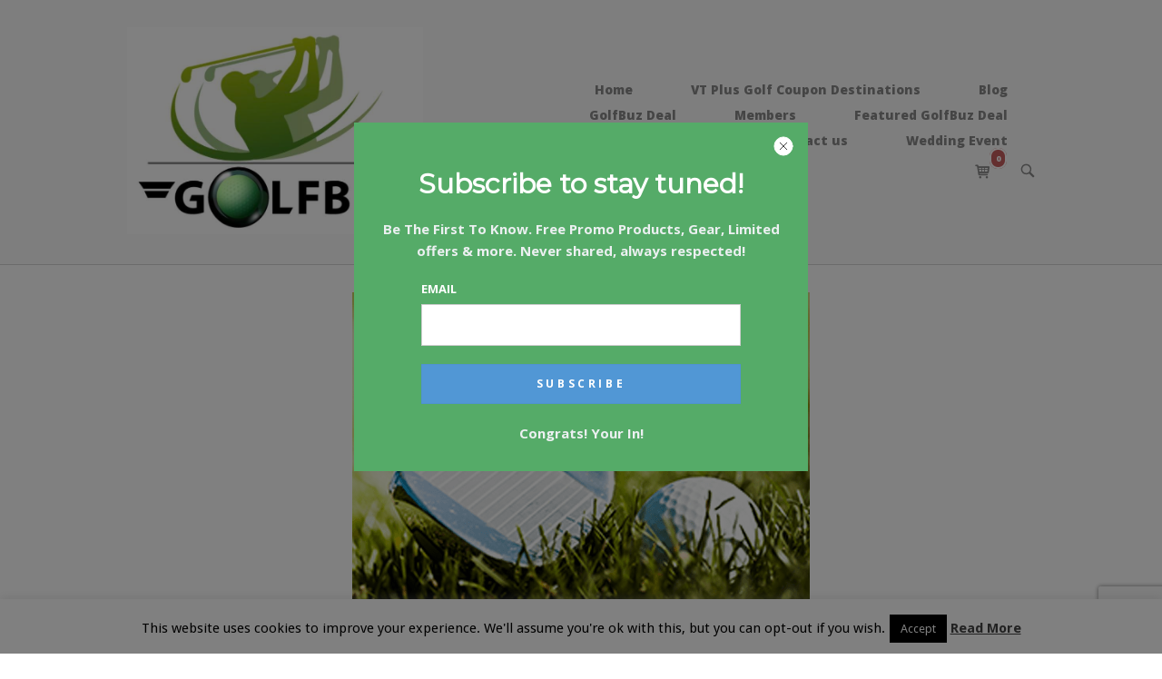

--- FILE ---
content_type: text/html; charset=utf-8
request_url: https://www.google.com/recaptcha/api2/anchor?ar=1&k=6Le3YNAUAAAAAL76c2B4DTzCKssXqjshKcZPvg8U&co=aHR0cHM6Ly9nb2xmYnV6LmNvbTo0NDM.&hl=en&v=N67nZn4AqZkNcbeMu4prBgzg&size=invisible&anchor-ms=20000&execute-ms=30000&cb=jajrbuupctl5
body_size: 48774
content:
<!DOCTYPE HTML><html dir="ltr" lang="en"><head><meta http-equiv="Content-Type" content="text/html; charset=UTF-8">
<meta http-equiv="X-UA-Compatible" content="IE=edge">
<title>reCAPTCHA</title>
<style type="text/css">
/* cyrillic-ext */
@font-face {
  font-family: 'Roboto';
  font-style: normal;
  font-weight: 400;
  font-stretch: 100%;
  src: url(//fonts.gstatic.com/s/roboto/v48/KFO7CnqEu92Fr1ME7kSn66aGLdTylUAMa3GUBHMdazTgWw.woff2) format('woff2');
  unicode-range: U+0460-052F, U+1C80-1C8A, U+20B4, U+2DE0-2DFF, U+A640-A69F, U+FE2E-FE2F;
}
/* cyrillic */
@font-face {
  font-family: 'Roboto';
  font-style: normal;
  font-weight: 400;
  font-stretch: 100%;
  src: url(//fonts.gstatic.com/s/roboto/v48/KFO7CnqEu92Fr1ME7kSn66aGLdTylUAMa3iUBHMdazTgWw.woff2) format('woff2');
  unicode-range: U+0301, U+0400-045F, U+0490-0491, U+04B0-04B1, U+2116;
}
/* greek-ext */
@font-face {
  font-family: 'Roboto';
  font-style: normal;
  font-weight: 400;
  font-stretch: 100%;
  src: url(//fonts.gstatic.com/s/roboto/v48/KFO7CnqEu92Fr1ME7kSn66aGLdTylUAMa3CUBHMdazTgWw.woff2) format('woff2');
  unicode-range: U+1F00-1FFF;
}
/* greek */
@font-face {
  font-family: 'Roboto';
  font-style: normal;
  font-weight: 400;
  font-stretch: 100%;
  src: url(//fonts.gstatic.com/s/roboto/v48/KFO7CnqEu92Fr1ME7kSn66aGLdTylUAMa3-UBHMdazTgWw.woff2) format('woff2');
  unicode-range: U+0370-0377, U+037A-037F, U+0384-038A, U+038C, U+038E-03A1, U+03A3-03FF;
}
/* math */
@font-face {
  font-family: 'Roboto';
  font-style: normal;
  font-weight: 400;
  font-stretch: 100%;
  src: url(//fonts.gstatic.com/s/roboto/v48/KFO7CnqEu92Fr1ME7kSn66aGLdTylUAMawCUBHMdazTgWw.woff2) format('woff2');
  unicode-range: U+0302-0303, U+0305, U+0307-0308, U+0310, U+0312, U+0315, U+031A, U+0326-0327, U+032C, U+032F-0330, U+0332-0333, U+0338, U+033A, U+0346, U+034D, U+0391-03A1, U+03A3-03A9, U+03B1-03C9, U+03D1, U+03D5-03D6, U+03F0-03F1, U+03F4-03F5, U+2016-2017, U+2034-2038, U+203C, U+2040, U+2043, U+2047, U+2050, U+2057, U+205F, U+2070-2071, U+2074-208E, U+2090-209C, U+20D0-20DC, U+20E1, U+20E5-20EF, U+2100-2112, U+2114-2115, U+2117-2121, U+2123-214F, U+2190, U+2192, U+2194-21AE, U+21B0-21E5, U+21F1-21F2, U+21F4-2211, U+2213-2214, U+2216-22FF, U+2308-230B, U+2310, U+2319, U+231C-2321, U+2336-237A, U+237C, U+2395, U+239B-23B7, U+23D0, U+23DC-23E1, U+2474-2475, U+25AF, U+25B3, U+25B7, U+25BD, U+25C1, U+25CA, U+25CC, U+25FB, U+266D-266F, U+27C0-27FF, U+2900-2AFF, U+2B0E-2B11, U+2B30-2B4C, U+2BFE, U+3030, U+FF5B, U+FF5D, U+1D400-1D7FF, U+1EE00-1EEFF;
}
/* symbols */
@font-face {
  font-family: 'Roboto';
  font-style: normal;
  font-weight: 400;
  font-stretch: 100%;
  src: url(//fonts.gstatic.com/s/roboto/v48/KFO7CnqEu92Fr1ME7kSn66aGLdTylUAMaxKUBHMdazTgWw.woff2) format('woff2');
  unicode-range: U+0001-000C, U+000E-001F, U+007F-009F, U+20DD-20E0, U+20E2-20E4, U+2150-218F, U+2190, U+2192, U+2194-2199, U+21AF, U+21E6-21F0, U+21F3, U+2218-2219, U+2299, U+22C4-22C6, U+2300-243F, U+2440-244A, U+2460-24FF, U+25A0-27BF, U+2800-28FF, U+2921-2922, U+2981, U+29BF, U+29EB, U+2B00-2BFF, U+4DC0-4DFF, U+FFF9-FFFB, U+10140-1018E, U+10190-1019C, U+101A0, U+101D0-101FD, U+102E0-102FB, U+10E60-10E7E, U+1D2C0-1D2D3, U+1D2E0-1D37F, U+1F000-1F0FF, U+1F100-1F1AD, U+1F1E6-1F1FF, U+1F30D-1F30F, U+1F315, U+1F31C, U+1F31E, U+1F320-1F32C, U+1F336, U+1F378, U+1F37D, U+1F382, U+1F393-1F39F, U+1F3A7-1F3A8, U+1F3AC-1F3AF, U+1F3C2, U+1F3C4-1F3C6, U+1F3CA-1F3CE, U+1F3D4-1F3E0, U+1F3ED, U+1F3F1-1F3F3, U+1F3F5-1F3F7, U+1F408, U+1F415, U+1F41F, U+1F426, U+1F43F, U+1F441-1F442, U+1F444, U+1F446-1F449, U+1F44C-1F44E, U+1F453, U+1F46A, U+1F47D, U+1F4A3, U+1F4B0, U+1F4B3, U+1F4B9, U+1F4BB, U+1F4BF, U+1F4C8-1F4CB, U+1F4D6, U+1F4DA, U+1F4DF, U+1F4E3-1F4E6, U+1F4EA-1F4ED, U+1F4F7, U+1F4F9-1F4FB, U+1F4FD-1F4FE, U+1F503, U+1F507-1F50B, U+1F50D, U+1F512-1F513, U+1F53E-1F54A, U+1F54F-1F5FA, U+1F610, U+1F650-1F67F, U+1F687, U+1F68D, U+1F691, U+1F694, U+1F698, U+1F6AD, U+1F6B2, U+1F6B9-1F6BA, U+1F6BC, U+1F6C6-1F6CF, U+1F6D3-1F6D7, U+1F6E0-1F6EA, U+1F6F0-1F6F3, U+1F6F7-1F6FC, U+1F700-1F7FF, U+1F800-1F80B, U+1F810-1F847, U+1F850-1F859, U+1F860-1F887, U+1F890-1F8AD, U+1F8B0-1F8BB, U+1F8C0-1F8C1, U+1F900-1F90B, U+1F93B, U+1F946, U+1F984, U+1F996, U+1F9E9, U+1FA00-1FA6F, U+1FA70-1FA7C, U+1FA80-1FA89, U+1FA8F-1FAC6, U+1FACE-1FADC, U+1FADF-1FAE9, U+1FAF0-1FAF8, U+1FB00-1FBFF;
}
/* vietnamese */
@font-face {
  font-family: 'Roboto';
  font-style: normal;
  font-weight: 400;
  font-stretch: 100%;
  src: url(//fonts.gstatic.com/s/roboto/v48/KFO7CnqEu92Fr1ME7kSn66aGLdTylUAMa3OUBHMdazTgWw.woff2) format('woff2');
  unicode-range: U+0102-0103, U+0110-0111, U+0128-0129, U+0168-0169, U+01A0-01A1, U+01AF-01B0, U+0300-0301, U+0303-0304, U+0308-0309, U+0323, U+0329, U+1EA0-1EF9, U+20AB;
}
/* latin-ext */
@font-face {
  font-family: 'Roboto';
  font-style: normal;
  font-weight: 400;
  font-stretch: 100%;
  src: url(//fonts.gstatic.com/s/roboto/v48/KFO7CnqEu92Fr1ME7kSn66aGLdTylUAMa3KUBHMdazTgWw.woff2) format('woff2');
  unicode-range: U+0100-02BA, U+02BD-02C5, U+02C7-02CC, U+02CE-02D7, U+02DD-02FF, U+0304, U+0308, U+0329, U+1D00-1DBF, U+1E00-1E9F, U+1EF2-1EFF, U+2020, U+20A0-20AB, U+20AD-20C0, U+2113, U+2C60-2C7F, U+A720-A7FF;
}
/* latin */
@font-face {
  font-family: 'Roboto';
  font-style: normal;
  font-weight: 400;
  font-stretch: 100%;
  src: url(//fonts.gstatic.com/s/roboto/v48/KFO7CnqEu92Fr1ME7kSn66aGLdTylUAMa3yUBHMdazQ.woff2) format('woff2');
  unicode-range: U+0000-00FF, U+0131, U+0152-0153, U+02BB-02BC, U+02C6, U+02DA, U+02DC, U+0304, U+0308, U+0329, U+2000-206F, U+20AC, U+2122, U+2191, U+2193, U+2212, U+2215, U+FEFF, U+FFFD;
}
/* cyrillic-ext */
@font-face {
  font-family: 'Roboto';
  font-style: normal;
  font-weight: 500;
  font-stretch: 100%;
  src: url(//fonts.gstatic.com/s/roboto/v48/KFO7CnqEu92Fr1ME7kSn66aGLdTylUAMa3GUBHMdazTgWw.woff2) format('woff2');
  unicode-range: U+0460-052F, U+1C80-1C8A, U+20B4, U+2DE0-2DFF, U+A640-A69F, U+FE2E-FE2F;
}
/* cyrillic */
@font-face {
  font-family: 'Roboto';
  font-style: normal;
  font-weight: 500;
  font-stretch: 100%;
  src: url(//fonts.gstatic.com/s/roboto/v48/KFO7CnqEu92Fr1ME7kSn66aGLdTylUAMa3iUBHMdazTgWw.woff2) format('woff2');
  unicode-range: U+0301, U+0400-045F, U+0490-0491, U+04B0-04B1, U+2116;
}
/* greek-ext */
@font-face {
  font-family: 'Roboto';
  font-style: normal;
  font-weight: 500;
  font-stretch: 100%;
  src: url(//fonts.gstatic.com/s/roboto/v48/KFO7CnqEu92Fr1ME7kSn66aGLdTylUAMa3CUBHMdazTgWw.woff2) format('woff2');
  unicode-range: U+1F00-1FFF;
}
/* greek */
@font-face {
  font-family: 'Roboto';
  font-style: normal;
  font-weight: 500;
  font-stretch: 100%;
  src: url(//fonts.gstatic.com/s/roboto/v48/KFO7CnqEu92Fr1ME7kSn66aGLdTylUAMa3-UBHMdazTgWw.woff2) format('woff2');
  unicode-range: U+0370-0377, U+037A-037F, U+0384-038A, U+038C, U+038E-03A1, U+03A3-03FF;
}
/* math */
@font-face {
  font-family: 'Roboto';
  font-style: normal;
  font-weight: 500;
  font-stretch: 100%;
  src: url(//fonts.gstatic.com/s/roboto/v48/KFO7CnqEu92Fr1ME7kSn66aGLdTylUAMawCUBHMdazTgWw.woff2) format('woff2');
  unicode-range: U+0302-0303, U+0305, U+0307-0308, U+0310, U+0312, U+0315, U+031A, U+0326-0327, U+032C, U+032F-0330, U+0332-0333, U+0338, U+033A, U+0346, U+034D, U+0391-03A1, U+03A3-03A9, U+03B1-03C9, U+03D1, U+03D5-03D6, U+03F0-03F1, U+03F4-03F5, U+2016-2017, U+2034-2038, U+203C, U+2040, U+2043, U+2047, U+2050, U+2057, U+205F, U+2070-2071, U+2074-208E, U+2090-209C, U+20D0-20DC, U+20E1, U+20E5-20EF, U+2100-2112, U+2114-2115, U+2117-2121, U+2123-214F, U+2190, U+2192, U+2194-21AE, U+21B0-21E5, U+21F1-21F2, U+21F4-2211, U+2213-2214, U+2216-22FF, U+2308-230B, U+2310, U+2319, U+231C-2321, U+2336-237A, U+237C, U+2395, U+239B-23B7, U+23D0, U+23DC-23E1, U+2474-2475, U+25AF, U+25B3, U+25B7, U+25BD, U+25C1, U+25CA, U+25CC, U+25FB, U+266D-266F, U+27C0-27FF, U+2900-2AFF, U+2B0E-2B11, U+2B30-2B4C, U+2BFE, U+3030, U+FF5B, U+FF5D, U+1D400-1D7FF, U+1EE00-1EEFF;
}
/* symbols */
@font-face {
  font-family: 'Roboto';
  font-style: normal;
  font-weight: 500;
  font-stretch: 100%;
  src: url(//fonts.gstatic.com/s/roboto/v48/KFO7CnqEu92Fr1ME7kSn66aGLdTylUAMaxKUBHMdazTgWw.woff2) format('woff2');
  unicode-range: U+0001-000C, U+000E-001F, U+007F-009F, U+20DD-20E0, U+20E2-20E4, U+2150-218F, U+2190, U+2192, U+2194-2199, U+21AF, U+21E6-21F0, U+21F3, U+2218-2219, U+2299, U+22C4-22C6, U+2300-243F, U+2440-244A, U+2460-24FF, U+25A0-27BF, U+2800-28FF, U+2921-2922, U+2981, U+29BF, U+29EB, U+2B00-2BFF, U+4DC0-4DFF, U+FFF9-FFFB, U+10140-1018E, U+10190-1019C, U+101A0, U+101D0-101FD, U+102E0-102FB, U+10E60-10E7E, U+1D2C0-1D2D3, U+1D2E0-1D37F, U+1F000-1F0FF, U+1F100-1F1AD, U+1F1E6-1F1FF, U+1F30D-1F30F, U+1F315, U+1F31C, U+1F31E, U+1F320-1F32C, U+1F336, U+1F378, U+1F37D, U+1F382, U+1F393-1F39F, U+1F3A7-1F3A8, U+1F3AC-1F3AF, U+1F3C2, U+1F3C4-1F3C6, U+1F3CA-1F3CE, U+1F3D4-1F3E0, U+1F3ED, U+1F3F1-1F3F3, U+1F3F5-1F3F7, U+1F408, U+1F415, U+1F41F, U+1F426, U+1F43F, U+1F441-1F442, U+1F444, U+1F446-1F449, U+1F44C-1F44E, U+1F453, U+1F46A, U+1F47D, U+1F4A3, U+1F4B0, U+1F4B3, U+1F4B9, U+1F4BB, U+1F4BF, U+1F4C8-1F4CB, U+1F4D6, U+1F4DA, U+1F4DF, U+1F4E3-1F4E6, U+1F4EA-1F4ED, U+1F4F7, U+1F4F9-1F4FB, U+1F4FD-1F4FE, U+1F503, U+1F507-1F50B, U+1F50D, U+1F512-1F513, U+1F53E-1F54A, U+1F54F-1F5FA, U+1F610, U+1F650-1F67F, U+1F687, U+1F68D, U+1F691, U+1F694, U+1F698, U+1F6AD, U+1F6B2, U+1F6B9-1F6BA, U+1F6BC, U+1F6C6-1F6CF, U+1F6D3-1F6D7, U+1F6E0-1F6EA, U+1F6F0-1F6F3, U+1F6F7-1F6FC, U+1F700-1F7FF, U+1F800-1F80B, U+1F810-1F847, U+1F850-1F859, U+1F860-1F887, U+1F890-1F8AD, U+1F8B0-1F8BB, U+1F8C0-1F8C1, U+1F900-1F90B, U+1F93B, U+1F946, U+1F984, U+1F996, U+1F9E9, U+1FA00-1FA6F, U+1FA70-1FA7C, U+1FA80-1FA89, U+1FA8F-1FAC6, U+1FACE-1FADC, U+1FADF-1FAE9, U+1FAF0-1FAF8, U+1FB00-1FBFF;
}
/* vietnamese */
@font-face {
  font-family: 'Roboto';
  font-style: normal;
  font-weight: 500;
  font-stretch: 100%;
  src: url(//fonts.gstatic.com/s/roboto/v48/KFO7CnqEu92Fr1ME7kSn66aGLdTylUAMa3OUBHMdazTgWw.woff2) format('woff2');
  unicode-range: U+0102-0103, U+0110-0111, U+0128-0129, U+0168-0169, U+01A0-01A1, U+01AF-01B0, U+0300-0301, U+0303-0304, U+0308-0309, U+0323, U+0329, U+1EA0-1EF9, U+20AB;
}
/* latin-ext */
@font-face {
  font-family: 'Roboto';
  font-style: normal;
  font-weight: 500;
  font-stretch: 100%;
  src: url(//fonts.gstatic.com/s/roboto/v48/KFO7CnqEu92Fr1ME7kSn66aGLdTylUAMa3KUBHMdazTgWw.woff2) format('woff2');
  unicode-range: U+0100-02BA, U+02BD-02C5, U+02C7-02CC, U+02CE-02D7, U+02DD-02FF, U+0304, U+0308, U+0329, U+1D00-1DBF, U+1E00-1E9F, U+1EF2-1EFF, U+2020, U+20A0-20AB, U+20AD-20C0, U+2113, U+2C60-2C7F, U+A720-A7FF;
}
/* latin */
@font-face {
  font-family: 'Roboto';
  font-style: normal;
  font-weight: 500;
  font-stretch: 100%;
  src: url(//fonts.gstatic.com/s/roboto/v48/KFO7CnqEu92Fr1ME7kSn66aGLdTylUAMa3yUBHMdazQ.woff2) format('woff2');
  unicode-range: U+0000-00FF, U+0131, U+0152-0153, U+02BB-02BC, U+02C6, U+02DA, U+02DC, U+0304, U+0308, U+0329, U+2000-206F, U+20AC, U+2122, U+2191, U+2193, U+2212, U+2215, U+FEFF, U+FFFD;
}
/* cyrillic-ext */
@font-face {
  font-family: 'Roboto';
  font-style: normal;
  font-weight: 900;
  font-stretch: 100%;
  src: url(//fonts.gstatic.com/s/roboto/v48/KFO7CnqEu92Fr1ME7kSn66aGLdTylUAMa3GUBHMdazTgWw.woff2) format('woff2');
  unicode-range: U+0460-052F, U+1C80-1C8A, U+20B4, U+2DE0-2DFF, U+A640-A69F, U+FE2E-FE2F;
}
/* cyrillic */
@font-face {
  font-family: 'Roboto';
  font-style: normal;
  font-weight: 900;
  font-stretch: 100%;
  src: url(//fonts.gstatic.com/s/roboto/v48/KFO7CnqEu92Fr1ME7kSn66aGLdTylUAMa3iUBHMdazTgWw.woff2) format('woff2');
  unicode-range: U+0301, U+0400-045F, U+0490-0491, U+04B0-04B1, U+2116;
}
/* greek-ext */
@font-face {
  font-family: 'Roboto';
  font-style: normal;
  font-weight: 900;
  font-stretch: 100%;
  src: url(//fonts.gstatic.com/s/roboto/v48/KFO7CnqEu92Fr1ME7kSn66aGLdTylUAMa3CUBHMdazTgWw.woff2) format('woff2');
  unicode-range: U+1F00-1FFF;
}
/* greek */
@font-face {
  font-family: 'Roboto';
  font-style: normal;
  font-weight: 900;
  font-stretch: 100%;
  src: url(//fonts.gstatic.com/s/roboto/v48/KFO7CnqEu92Fr1ME7kSn66aGLdTylUAMa3-UBHMdazTgWw.woff2) format('woff2');
  unicode-range: U+0370-0377, U+037A-037F, U+0384-038A, U+038C, U+038E-03A1, U+03A3-03FF;
}
/* math */
@font-face {
  font-family: 'Roboto';
  font-style: normal;
  font-weight: 900;
  font-stretch: 100%;
  src: url(//fonts.gstatic.com/s/roboto/v48/KFO7CnqEu92Fr1ME7kSn66aGLdTylUAMawCUBHMdazTgWw.woff2) format('woff2');
  unicode-range: U+0302-0303, U+0305, U+0307-0308, U+0310, U+0312, U+0315, U+031A, U+0326-0327, U+032C, U+032F-0330, U+0332-0333, U+0338, U+033A, U+0346, U+034D, U+0391-03A1, U+03A3-03A9, U+03B1-03C9, U+03D1, U+03D5-03D6, U+03F0-03F1, U+03F4-03F5, U+2016-2017, U+2034-2038, U+203C, U+2040, U+2043, U+2047, U+2050, U+2057, U+205F, U+2070-2071, U+2074-208E, U+2090-209C, U+20D0-20DC, U+20E1, U+20E5-20EF, U+2100-2112, U+2114-2115, U+2117-2121, U+2123-214F, U+2190, U+2192, U+2194-21AE, U+21B0-21E5, U+21F1-21F2, U+21F4-2211, U+2213-2214, U+2216-22FF, U+2308-230B, U+2310, U+2319, U+231C-2321, U+2336-237A, U+237C, U+2395, U+239B-23B7, U+23D0, U+23DC-23E1, U+2474-2475, U+25AF, U+25B3, U+25B7, U+25BD, U+25C1, U+25CA, U+25CC, U+25FB, U+266D-266F, U+27C0-27FF, U+2900-2AFF, U+2B0E-2B11, U+2B30-2B4C, U+2BFE, U+3030, U+FF5B, U+FF5D, U+1D400-1D7FF, U+1EE00-1EEFF;
}
/* symbols */
@font-face {
  font-family: 'Roboto';
  font-style: normal;
  font-weight: 900;
  font-stretch: 100%;
  src: url(//fonts.gstatic.com/s/roboto/v48/KFO7CnqEu92Fr1ME7kSn66aGLdTylUAMaxKUBHMdazTgWw.woff2) format('woff2');
  unicode-range: U+0001-000C, U+000E-001F, U+007F-009F, U+20DD-20E0, U+20E2-20E4, U+2150-218F, U+2190, U+2192, U+2194-2199, U+21AF, U+21E6-21F0, U+21F3, U+2218-2219, U+2299, U+22C4-22C6, U+2300-243F, U+2440-244A, U+2460-24FF, U+25A0-27BF, U+2800-28FF, U+2921-2922, U+2981, U+29BF, U+29EB, U+2B00-2BFF, U+4DC0-4DFF, U+FFF9-FFFB, U+10140-1018E, U+10190-1019C, U+101A0, U+101D0-101FD, U+102E0-102FB, U+10E60-10E7E, U+1D2C0-1D2D3, U+1D2E0-1D37F, U+1F000-1F0FF, U+1F100-1F1AD, U+1F1E6-1F1FF, U+1F30D-1F30F, U+1F315, U+1F31C, U+1F31E, U+1F320-1F32C, U+1F336, U+1F378, U+1F37D, U+1F382, U+1F393-1F39F, U+1F3A7-1F3A8, U+1F3AC-1F3AF, U+1F3C2, U+1F3C4-1F3C6, U+1F3CA-1F3CE, U+1F3D4-1F3E0, U+1F3ED, U+1F3F1-1F3F3, U+1F3F5-1F3F7, U+1F408, U+1F415, U+1F41F, U+1F426, U+1F43F, U+1F441-1F442, U+1F444, U+1F446-1F449, U+1F44C-1F44E, U+1F453, U+1F46A, U+1F47D, U+1F4A3, U+1F4B0, U+1F4B3, U+1F4B9, U+1F4BB, U+1F4BF, U+1F4C8-1F4CB, U+1F4D6, U+1F4DA, U+1F4DF, U+1F4E3-1F4E6, U+1F4EA-1F4ED, U+1F4F7, U+1F4F9-1F4FB, U+1F4FD-1F4FE, U+1F503, U+1F507-1F50B, U+1F50D, U+1F512-1F513, U+1F53E-1F54A, U+1F54F-1F5FA, U+1F610, U+1F650-1F67F, U+1F687, U+1F68D, U+1F691, U+1F694, U+1F698, U+1F6AD, U+1F6B2, U+1F6B9-1F6BA, U+1F6BC, U+1F6C6-1F6CF, U+1F6D3-1F6D7, U+1F6E0-1F6EA, U+1F6F0-1F6F3, U+1F6F7-1F6FC, U+1F700-1F7FF, U+1F800-1F80B, U+1F810-1F847, U+1F850-1F859, U+1F860-1F887, U+1F890-1F8AD, U+1F8B0-1F8BB, U+1F8C0-1F8C1, U+1F900-1F90B, U+1F93B, U+1F946, U+1F984, U+1F996, U+1F9E9, U+1FA00-1FA6F, U+1FA70-1FA7C, U+1FA80-1FA89, U+1FA8F-1FAC6, U+1FACE-1FADC, U+1FADF-1FAE9, U+1FAF0-1FAF8, U+1FB00-1FBFF;
}
/* vietnamese */
@font-face {
  font-family: 'Roboto';
  font-style: normal;
  font-weight: 900;
  font-stretch: 100%;
  src: url(//fonts.gstatic.com/s/roboto/v48/KFO7CnqEu92Fr1ME7kSn66aGLdTylUAMa3OUBHMdazTgWw.woff2) format('woff2');
  unicode-range: U+0102-0103, U+0110-0111, U+0128-0129, U+0168-0169, U+01A0-01A1, U+01AF-01B0, U+0300-0301, U+0303-0304, U+0308-0309, U+0323, U+0329, U+1EA0-1EF9, U+20AB;
}
/* latin-ext */
@font-face {
  font-family: 'Roboto';
  font-style: normal;
  font-weight: 900;
  font-stretch: 100%;
  src: url(//fonts.gstatic.com/s/roboto/v48/KFO7CnqEu92Fr1ME7kSn66aGLdTylUAMa3KUBHMdazTgWw.woff2) format('woff2');
  unicode-range: U+0100-02BA, U+02BD-02C5, U+02C7-02CC, U+02CE-02D7, U+02DD-02FF, U+0304, U+0308, U+0329, U+1D00-1DBF, U+1E00-1E9F, U+1EF2-1EFF, U+2020, U+20A0-20AB, U+20AD-20C0, U+2113, U+2C60-2C7F, U+A720-A7FF;
}
/* latin */
@font-face {
  font-family: 'Roboto';
  font-style: normal;
  font-weight: 900;
  font-stretch: 100%;
  src: url(//fonts.gstatic.com/s/roboto/v48/KFO7CnqEu92Fr1ME7kSn66aGLdTylUAMa3yUBHMdazQ.woff2) format('woff2');
  unicode-range: U+0000-00FF, U+0131, U+0152-0153, U+02BB-02BC, U+02C6, U+02DA, U+02DC, U+0304, U+0308, U+0329, U+2000-206F, U+20AC, U+2122, U+2191, U+2193, U+2212, U+2215, U+FEFF, U+FFFD;
}

</style>
<link rel="stylesheet" type="text/css" href="https://www.gstatic.com/recaptcha/releases/N67nZn4AqZkNcbeMu4prBgzg/styles__ltr.css">
<script nonce="sWO1RTITfJPgLIVnZz2ZZw" type="text/javascript">window['__recaptcha_api'] = 'https://www.google.com/recaptcha/api2/';</script>
<script type="text/javascript" src="https://www.gstatic.com/recaptcha/releases/N67nZn4AqZkNcbeMu4prBgzg/recaptcha__en.js" nonce="sWO1RTITfJPgLIVnZz2ZZw">
      
    </script></head>
<body><div id="rc-anchor-alert" class="rc-anchor-alert"></div>
<input type="hidden" id="recaptcha-token" value="[base64]">
<script type="text/javascript" nonce="sWO1RTITfJPgLIVnZz2ZZw">
      recaptcha.anchor.Main.init("[\x22ainput\x22,[\x22bgdata\x22,\x22\x22,\[base64]/[base64]/MjU1Ong/[base64]/[base64]/[base64]/[base64]/[base64]/[base64]/[base64]/[base64]/[base64]/[base64]/[base64]/[base64]/[base64]/[base64]/[base64]\\u003d\x22,\[base64]\\u003d\x22,\x22woXDm8Kjw6wLN2ldclPCkMKCw74QZ8O2JUPDtsKrZELCscO5w4B2VsKJJ8KsY8KOAsKrwrRPwoXCkB4LwpR7w6vDkSVUwrzCvkInwrrDonZAFsOfwrpAw6HDnlrCjF8fwoXCo8O/w77CuMKCw6RUFnNmUk/CvAhZbMK7fXLDi8K3fydHdcObwqkgDzkwSMOyw57DvyXDvMO1RsO+XMOBMcKEw6ZuaQQeSyoRXh5nwq3Dh1sjMTNMw6xmw6wFw47DngdDQB5eN2vCusKBw5xWdSgAPMOqwoTDvjLDiMOUFGLDrT1GHRtRwrzCrjscwpU3X0nCuMO3wq3Clg7CjifDnTENw5/DssKHw5Qdw5p6bXrCo8K7w73DosOuWcOIJ8Obwp5Bw7UmbQrDgMKtwo3ChiMuYXjCisO2TcKkw7FVwr/[base64]/[base64]/DscO/[base64]/DlxYZw6jCiw00d1dDwpJWDMO9E8K5w7bCkmzCqXTCu8KqRsKiGwhAUBIyw4vDvcKVw6PCjBprbTHDuCcODcOBWTFRVzLDoXrDpRgRwqYawoIHd8Kzwr5Aw6MuwrVMUsOBf0E9Aj/DogzChjRuVj8PayrDk8KCw78Nw6LDosOiw7ctwozCmsKZDjFOwrjDpQTCjkpEWsO7WcK5wrzCqsKAwpDCgMO/[base64]/[base64]/[base64]/DrmYKGn5uVVLCnWLDpj4kwo4kHXDCkBjDv0J1NMOGw7/[base64]/CjsKkXUbCtQc8MMKWwq3DlE8owpp/azbCih1WwqXCocKIZUrDuMOnbcKDw4LDtzVLbsOgwoLDugkbN8KJw4Jbw5lQw7TDlgvDtB8EHcOZwrh+w686w7AxXcOyTRrDs8KZw7pIbMKFasKwKW3CscKwMRkqw4wUw7nCmMONfALCk8OpQ8OLQsK/OcKqX8O7KMKcwqDCrQ4EwrBCWMKra8Kdw7kCw5VCWcKgGcKsY8KsC8KIw7t6E03ChgbDgcONwp/Ct8OOXcKGw5PDk8Khw4ZVOMK9IMOBw6wzwrt2w4Rlwqh7wq7Ds8OYw57DtWtiWMO1D8K/w4QIwqLCtcK5w4gXBn5Zw6rDlhtDEwbDn3wcT8Kuw50TwqnCgjx7wqnDjhHDt8Orw4nDuMONwo/Do8K9wqhXH8KuOSPDtcO/[base64]/Ck8K3worCqGbDmsKEwqxmwoZmwqpxcsOvw6pUworDiQVeDR3CosOgw7B/aBkSwobDgjTCksO8w7wqw5TDgw3Dtjllc3PDkXHDlEJyb2XDuHXDjcKZwrjCgcOWw5M0dsK8QMOMw4LDi3rCjlTCnSPDmxnDpGHCssOzw71rwpNuw6loeyfCjcKfw4fDuMKkwrvCk0LDmsKRw5trJmwew4QkwoE7ch/[base64]/CqcKbwo/[base64]/CmcOPUcOPWUHDjMOmwoZ6w4g4RsO5w4HDhDDCqMK7RBdJwpI1wqPCiFjDngPCoi0rwr1TNT/[base64]/DncOfHztnwobCpMOJV8KbwpNOS09hwoAEwpXDvU4swprCqi1veh/Dkw/CrybDncKpOsO1woUYbCPCrT/DlQ/[base64]/[base64]/wq3DhMOcwplvw58bwoXDjXIsdxTDrMK8QsOhw6tZVcKXfsKyZxvDqMOBH2sqwqnCvMKjYcKjOkPDpz7CtcKvacKGBMOscsOTwrgww5/[base64]/CskYIwrwRw7AZeVdkw5onLsOgcMK9NQQWCVd/[base64]/[base64]/DvRBcUWFhwqBkw6rDscOYwqVswovClgjClsKkdcO5wqrCi8OXThrDkSPDjsOSwowqd1wxw7gFw7xZw5PCs1jDqwkDJMOBaw4BwqXDhRvCjcOrb8KFJ8OtPMKew7LCh8K2w5RpEXNfwonDssKqw4PCisKjw4wMf8KWS8O9w4F7wp/DvXPCscK7w6PCiEXDsn0gNxXDkcKvw48rw6bDv1/CgMO9d8KMM8KWw6XDt8OFw7wqwobCoB7CqMKuw6LCpD7Cn8OACsO5GMOgThbCr8KmRMKIIEp4woFGwr/DuHDDl8O+w4QQwqUVdSIpw6rDgsOSwrzDicKowrfCjcKnw6A7w5tNHcKwE8Opw7/CisOkw4jDiMKww5Q+w7LDonRJWWB2e8OOw7Nqw6vClE/[base64]/DqsKYTsKSwpnDmHPChTTCjsKeGcO9JnIbwrPDm8O7w5XDlg1swrjDu8KHw6ZzTsONGMO7OcKDCw9xT8OWw4vCkGUhY8OPTnI1WS/ChmnDscO0O35ow7/DgHphw7hAAjHDmwBLworDhSrCrkoYSmhLw7zClWpWZ8OywpgkwpXDgyMpw6/CpxVyO8KSX8OMKsO4F8KATEDDqHJyw7nCmGfDhBVLbcKpw7kxwqPDmMOXZsOyBEXDssOvd8OIUMK+w5vDjcKvLjNmV8Orw5HCk13ClSwmwptsUsKaw5jCgsOWMTQwdsOdwr/DkHA3UsK1w5TDuWPDt8K0w7JxJ1kawqbDgC3ChMOMw70uwoXDu8K/wo7DuEZcZDbCncKUC8KywpnCs8O+wpg3w5XCo8KGMGjCgcOzXwXCv8K9VDPCsy3DmsOcYxzDqiLDpcKswp58I8ODTsKGB8KEKDbDmsOsacOOG8K6R8KYwr/DpcKgWUUuw5/DjMOdFRbDtcOjH8KdfsOswox3w5hqLsKWwpDDssOAPcKoBD3CphrDpcOPwrdVwokHwopdw7nCmmbCrUPCnTHCiQrDosOYCMO1wqPClMK1wrjDmsOUwq3Dm0QBdsO/aUnCrTMzw4TDr3pHwqQ/YFLCiUjCr3DCu8KeXsOSLMOsZsOWU0ZlOHsZwo5dKcOAw73DoH5zw6Uaw6TCh8OPeMKCwoVPw4/DgE7CumMxITjDo3PCmCI5w5tEw6ZzbHrCqMOQw73CosKyw4Mrw5jDusO8w6Rrw7MsHMO/NcOWC8K8ZsOawrnCucKMw7fDksKIPm4gMgNSwpfDgMKECVzCoXRFKMKhC8Knw4PCqcOKNsKMQsK5wqTDlMOwwqfDk8OnCyQAw6Ztwro3ZsOVGcOMTcOXw6BkZcKoJ2/CmknDuMKAw6EOAmTCni7DiMOCYMOHTsOhHsO6w4drO8K0YxpmRm3DgDnDnMKlw4NmCkTDogFsEgp5SQ05FMOnwozCncOcfMOPUWodHxrCq8OATcOTMsKEwp8hZsOwwrVNEMK9woYcah0BGl0oVUoyacOVE1/[base64]/[base64]/Cpw/DtsKHw5rCtsOPwqI9w7LDjCNDUAhqwrZVZcKOesKgOMOFwq0mW2vCvSDDs1bDm8OWGmvDkcKSwp7ChRsuw73CicOiJyvCuUQVZsOKVVrCgH4YG3FoKMOjOU4HRFHDlU3CtnnDs8KrwqDDksOGW8KdPE/DocOwYmpoDMK5w5V2HCjDmntDU8KKw7rCicOkZsOewp/CilrDmcOuw4A8wq/DuwzDo8ORw5NewpsQwoXDiMKvHcKow5ZfwonDj0rDshg7w6/DjRjDpyLCpMOdU8ORM8O0W2t0wpgRwowWw47CrwlJW1U/[base64]/w6dnC0Zhw7ssWGHDj3fCuS3DqMKVw6rChTU0JFzCnHk1w4zCv8OCYmYLGU7DrTYOesKvw4jClmLCsEXCrcOGwqzDnxPChV7ChsOGwqvDvcOwZcOgwr9qDXQZe0XCvkPDvkpRw4PDgsOuRRs2PsOzwqfCm0HCmQBiwo7DpUVuf8K3HH/CrwbCvMK/[base64]/DgMKUwq5cfmxDwovDixbClhhvw4vDtAzDtwwCw7nCnAnCpVkhw73CpwnDscO6AMOJeMKJw7TDnwXCnsKMLcOuXC1EworDnDPCiMKEwoLChcKLPMOPw5LDuXtmSsKtw5/DscKfSMOJw5HChcO+NcKLwppBw7pITDcoU8OJRsKHwptpwqEpwp1jVk5OIzzDnx3DvsKYwq8ww6hSwrbDpXF6Dl7Co2cFOcOlLEJZcsKoHsK0wo/[base64]/wrE4w4hMTwxlw7vCqWHCrBFpKsOPwp8VYVwUwprDo8KHOl3CqnI0f2AacMKfP8KswoPDksK0wrY8MsKVwrLDocO3wq8UA0oyS8KXw6tsHcKCBwvCn3/CsF1TUcOdw4LDnHIRa3sow7vDh1sowpXDgVEZbX5HAsOoWwx9w5rCqn3CrsKPe8K6w7/CsGEIwohsfFEPDyzCucOAw7ZCw7TDrcOdIHNpbcKFLSLDjnLCoMKpPh1jCjbDnMKaGyMoWX8JwqAuw7XCiGbDhsOUOMKjf0/[base64]/w4TDnBrCl1nDmMKbRcKMw4TCnMKKLMK+w7bCpBd6wrM0DMKPw58rwq5jwozCj8KMPsK1wo9Swr8tfQHDvsOcwqPDlicgwp7Dr8K6CsOew5Yzwp7DnEvDs8Kvw5TCocKaMkHDiSbDkMOcw7oRwoDDh8KLw7hmw6QwKF/DqFzCnEDDoMOzNsKzw5sDF0vDmMOPwqt/GDnDtsKXw7vChyzCssO5w7jDv8ODbHd1UMKMAg/CqsOMw7M9LcOxw7Jxwr06w5LCqcOcN0vDrcKGUgQ4acOmw6RYTlNPEX3ChXnDvHYWwq5Owr4xBwUfTsOcw5Z+UwPCrw3Cr0gqw4xcczbClMOxAFLDucKcbHfDrMKawqtaV1QPRRgNLzDCrsOPw6LCl2jCs8OzSMOtwq4YwpUpT8O/[base64]/wokowpjDmT7DjUE8wrw6aMO9KCtfw4/DuVDCi0N0fH7DgiRVVcKIacKdw4HDnXdNw7pEQ8OAw4TDtcKRPcKnw4jDtMKvw5x/w58GEsO1wqLDuMKGAghna8KiS8OIJsOkw6ldc0xywrIUw6wvUwYAPgfDuklFV8KALl9DYQcHw75TOcK5w4/CmsOmBB0Lw7VnCsKtFsO4wo8gZHHCunRzXcKQYBXDm8OOCcOrwqRKIcK2w6HDqCFaw5tZw71+QsOfPkrCosO9F8KvwpHDqMOLwoAYRXvCgnnDsi1vwr49w7nCrcKIf1/CucOLK07DksO/fcKhfwHCvwF7w71gwpzChmMFOcOXDBkCw58tO8KAwo/DrkHCjGTDkD3CnsOAwrXDksKcH8O9Sl0YwoUSIG88Z8OVW3jCmcKvM8Krw4k/GRbDkj8FfF3DnsKEw6shUcKYbhdWw7MIwqQOw6pKw5LCiybCncKYegsQb8KDccOMccOHR2ZVw7/Dr24ywowlVg7DjMOCw78/c3Ndw6F+wo3CoMKgDcKwIhYkdUDCu8KBD8OVQcOBbFUBAFPDq8KcEsKyw6TDlgfDrFFnIWrDnDQyc1I9wpLDoH3DlELDnXHCnMK/wozDtMOaQMOmPMO8wpVPG0hGYcKIw7/DvMKWVsO1PEllKcOTw4ZYw7PDsUJOwqvDncOVwpcmwp1Fw5/ClwjDjF3DuF7DscKJbcKMEDJiwpXDu1LCrAs0eG7CrgXDssONwo7DrcOHQUZuwqjDh8KoY2PDjcO5w6tzw7BVXcKFJcOQA8KGw5JWZ8OQwq94w4PDpGVWSBxuE8OHw6d1N8OIZwAjcXAcU8KzQcONwqFYw5MGwoxxecOyHsK2FcOUD0/CiiViw7Jmw47Dr8KITQsRcMKuwqAsM1TDj2/CuAjDrThcDgDCsWMXeMK+eMKPfAjCvcKXwoHDgV/[base64]/[base64]/DlEbDmGYjLyV9wr4DwpPDnsKgw5XCtsK9wqfDtMKzf8K2wo/[base64]/[base64]/w7/CvRFnSkvCizDDtcOpEcOrwrzDsjjCgnfCmAA3w4/CtcKzCTbChSEYbBPDn8OFYMKqFynDjj/DjcK2a8KuBMO4w5jDm3MTw6bDhMKdEC8cw77Dsh/Du2UNwqJHwrTCp2RwOATCuTbCngk6AVTDriXDon7Cty/[base64]/[base64]/[base64]/CtsKXUsOzXcKPB8K3wpfDuhvChmHDoExFSn5BHMKQfArCtCjCgg3ChMOAM8O9dsKuwoMcTwzDh8O6w5nDrMK2BcK7wpgKw4nDmBvCsgNFL31+wrPDjMOQw5LCisKjwo4mw51yOcKLGX/CnMOrw6AoworDiHPCm3I5w4jCmFJYfsKYw5zDsE9rwrs1PsO9w5EOfx5LQUFIR8K6ZF8/[base64]/CsmpqwqPCqcKSwrp9emHDgxwiw5Elwr3CtgI9HMOTQRLCqsKhwod7KABwcsKjwpcIw5/CkcOOwro8wobDgAksw4xYFsOoRsOYwpNRw47Ds8K0wp/CtEJaIUnDiEFyFsOuw5LDuSEFEMO/U8KUwprCnEN2aAfCjMKdKz3CpxB6LsKGw6nCmcKcKWHDpXnCg8KECcO1H0rDpsOFF8OtwpnDpTxmwojCv8KASsOVY8KNworDoTd3azXDiSXChw5vw7klw7fCpcKMKsKSY8ONwpFWeV55woDDt8O4w4bCk8K4wql7OEdeIsOUOMOqwqJDcVFYwop6w7/Dg8OKw4grwp3DqA9QwonCo14ew6jDucOHWl3DkcOpwqx0w7zDvDnDn1HDv8Kgw6V6wrjCjUbDrMOSw5cuDMKTCHLDmcOIw6xUEMOBMMK+wooZw6UuKsKdwqp1w69dLk/CoRIrwotNfhPCgRlYOCbCpEvCmGolw5IOw6/DuRpgSMOXB8KkGUjClMORwobCu09Xwq7DncOFAsORF8OdY1siw7DDmcO6GcK/w7ETwqY/wprCrzzCuWooYV5sfsOpw74KN8Oow5rCscKuw6QSSjBpwp3Duw7CicK6W1RnB23CuTfDiDAgWE9Qw5vDmnBSUMKiW8O1BirClMO0w5LDkBfCssOiLVXDmMKMwphjw6wyOjxOeHTDrsOpP8KAb31DT8OCwqFnwoHDuQrDq0o/w5TClsOpHMKYGV3Ckycpw4MBwqnCmcKID2HCo1UkAsOPw7TCqcOAHMO6wrTCvm3CsDotfcKyaxkuVcK6c8KawrAWw7I+wp3Cg8KFw7fCm3MRwpPCt3paYMOlwo85C8KAH04uZMOJwprDp8Otw53DvV7CrcK+wq/DlXXDiXHDlj3Dv8K0DkvDhHbCv1bDvgFLwrN2wpNKwrbDkRpGw7vCr2Jow7XDoQzCkknCnxzDucKdw4wXw6nDrcKLMUzCrm3DmSBHDibDuMO0wp7ChcOUHMKrw7Y/woTDpz46w57Co2BSYcKIw6XCv8KkFMKCwp8xwpnCj8O+R8KVwoDCsTHCl8OhLHtAOz1zw5nCjhjCj8Kxwo55w6zCjMK9wpfCucK3wo8JdTkiwrAxwqF/LF8XTcKONVjCgzt8eMO/wqg9w4RUw5TCuSfCvMKWYlHCm8KjwrJgw7kADsOtw7bCv10uA8KSwpAYMVPDs1Vuw5nDlGDDhsK7G8OUEcKMKcKdw4o0wq7Ck8OWCsOowpfCvMOpXFQdwrgcw77DosO9b8KqwrxZwp3ChsKVwrd4Bn3CjsKIJMO5PsKhN0Znw6NdTV8Dwq/[base64]/[base64]/[base64]/CjsKmNARRaMKeMsOFesKIAQ9nE8KAw6jChwrDr8OiwrJdCsK+I3wZZMOQwovCh8OoUcKgw5AeDsOtw48CY23DkWfDvMOEwr9HacKtw68JMQF6wqQnPsOFGMOtw5onY8KtbAkOwozDvsKFwrpyw7zDvMK6H2/[base64]/DqMK8EcOyw6IXVcObwrnDhj3DucKzDMKfw4Rww7TDuDspQTzCjMKHNAxpE8OgCSEIMBzDph3Dr8O3woDDowY/YCYNOHnCi8ObasKGXBgNwoAAd8OPw5dUKsOrRMOMwrJdR0ljwq7Cg8KfZjbCq8KAw7lxwpfDoMKLw6LCoE3DsMOSw7VbD8K8RgLCjsOkw4bDvTFQH8KNw7RkwoPDvTc4w77DgcKjw6jDrsKnw5kYw6/[base64]/ChMK8w6s8LQDDiTtmw4dsdDJWWsOMPhwyBGLDjzU4TRJDaHY+egwbakrDrjoPH8KDw6hVw6bCk8OhF8K4w5BNw7lgX0jClMKbwrsGBinCkD1swpfDjcKZA8KSwqBlE8ORwrbDsMO3w6XDgAXCm8Kuw6p4QjXDmMK/[base64]/[base64]/CtMKow7Ngw7hrwoHDqMKtGMOdTEfDpcOywoUxCsOjfw4AHsK0SFNTDHd3K8KpeF7DgwnCrV0oOFrCjDUVwphlw5MPw67CqsK7wozDu8Kkf8KSDW/[base64]/Dywfw5dOCRNzG8OZw4/CmcKrYsKuwo7DvgFFwo8iwrnDly/DmMOswr9BwrrDjRPDiwPDtkd1ecOjJ1fCkAvCjW/[base64]/csK7w5RjOMOeAMKxSzoYw7/DlMKLwq4FFH7CgDTCqcK0EB1AWMKWOTvCgz/CkXxuaR0uw6vDucK7wpfDgHbDusOuwp0LLcKUw4vCr2vCkMK7bsKBw6Q4FsKawrHDp3DDnTrCkMOpwonCghvCssKqaMOOw5LCpGMeGcKywqVBbcO/YDNMYcK5w7Nvwp5Lw6LDs1U4woHDkFh/[base64]/DtyDCoHHDixAxMcKbwpQ1wp8fw5VFZcONRMODwrzDhMOzej/[base64]/CnRbDisObwprDi8Ovw6DDvDPCkBomw5fCpDTDr0cNw4TClcKgecKdw5HDvcOXwpwgwo9XwozCnmFxwpRUwo1pJsKtwrDDt8K/BcKKwp/[base64]/w6XDhcOXw5/ChBHCh1I+wqHCgMO2wrpgw7ocw7zCpsKnw4M6SsKuE8O3RcKNwpXDpHhZW28Gwq3CjAM2woDCkMOXw5smHMOZw5t0wovCusOrwr1Qw75qajhsAMKxw4V5w7p7cl/DtMKHB0BjwqhSARXCk8ODw6oWdMKNwpPCiW0HwrUxwrXCrhzDo3lsw4LDnT4pAUBkAHJufcKWwq8OwokIXMO0wo4JwoFBXBjCncKjw7lqw61hK8Obw6fDkBohw6DDu2HDoiVRJkMNw7wQasKILsKew4Upw58mcMK/[base64]/Cs8KheMOhbRc1wpsXYcOeVQLCqm40asOlO8KFCcKPR8Ocwp/[base64]/DjsKZwpFTKWpcwo8AZgrCvMKlwp/Cg8KZw79bw7cpXE5gD3RWX2V/w7hiwq/Dl8KSwo7CrivDvsKWw6PChmJ/w4Axw7pswojCjj3DrMKLw6rCj8O9w6LCpRowYsKjEsK1w5FLPcKbwpHDjcOrHsOCScK7wobCmmY7w59Pw6XDhcKvJMOtPkvCqsO3wqhBw5HDtMO+w5XDulsWw5nDhcOww5AHwrfCgBREw59qJ8Ojwp/DicOfGybDv8OJwp1LGMOod8O/[base64]/Ds8OcwoFiw6fDuhPCuCrDlAIUw6rCrnLDuQHChUIMw6s/DUx0woXDqSTCpcOSw7zCuRfDicOEBcO3EsKmw70RUWFFw41/[base64]/Dk8KWw6jCncOsMDTCtcK9SGDCoTDDvG7Dt8OgwqrCtwl1w7QXQgpwO8OFL2fDo1s9eUjCm8KNwoHDusOie3zDvMKGw4s3BcKLw6DCv8OGw6bCqcK5WMOXwrt3w5UqwpXCl8KUwr7DgsOTwoPDhsKNwpnCuXpiEzbDksOWYMKLHk9Ow5MhwqzDhsKEw4XDiyrCpcKdwp/[base64]/I2HDqcKLeMO/wqPCg0vCjxpswofCmsKSw6jCimvDgifDmMOnFMKaPkNGLcOOw6bDpsKZw58Zw7vDpsOwUsKew6hywqwff2XDqcKjw5Ajfwdtwrp+EwTDsQ7CoQfChjlMw6dXfsKywr/DlDhjwo1IE1/DgSrCpcKhNQtTw6QOcsKDwqgYeMKjw688GXPCv2rDhDR6wrHDqsKIwrMiw79VCB3DrsO3w5jDtCsUwpTCij3DscOzJGNcw70oH8OKw5cuOcOcScO2QcKfwrHDpMKvwrseFsK2w5kdEBXCsSoSJFnDvxhjRMKxA8K9Bj5ow7RFwpPCs8OEf8OWwo/DisOKd8KyacO2csOmw6rDil/Cv0U9Y0wqwp3Co8OsIMO6w6HDmMKwOGtCTQZTZ8OAVRLChcODNkjCjXI2WsKEwobDucOaw7pUeMKaFsOYwqUAw68xRwDCvcOkw77CgsKrVxYuw6skw7zCl8KUSsKGN8OoScKnOMKNC1oFwrsVcScgFBLCpEE/[base64]/Ck10dcMK5ZsKBJMOlNcKAAFTCszQDIy0ve3/DoCNYwpPDj8OCaMKRw48kYsOuOcKhD8K9UHNvQWYbETXCqlIewqFRw4fCmkF5U8KHworDmcOXRsOrw6JtBhIQM8OXw4zCnC7CoG3CksOgQBB/woIjw4VxXcK1XAjCpMOow6jCpzHCsWZAw6nDlxrClijCpUZXw7XDs8K7wpQKwqhWb8KuKjnChcObFMKywrbDqT1DwrHDuMKBUhIQcsKyIUQIE8KfQ1vChMOOwoTDqjhXbjtdw5/DhMOJw6JWwp/[base64]/Dl8OMcMKQfsKMByBNw7Vjw4BWw4ccfAALZH3Cpg/Ci8O2Igkfw7TCm8Oywq7Chj5ow4lnw43DjU/[base64]/DqnMLV8KuWcKlZcKHw4XDkh9+w55hejLCqTUGw68wKh3DoMKhwqbDv8KCwrDDgwlew43Cl8KSDsOOw4h2w5IdD8Knw4h7MsKIwpLDh1fCgMOIw4LCnAkRLcKRwodsYTfDhsKwMULDnMOYAVVrQSfDiFPCklVrw742cMKJSMOjw6bCl8K3IW/DkcOvwrbDrMOlw7Fhw6RDRMKvwrHCncK1w4vDkGvCqcOfKgNwbEXDksO4wrQfBj00wrTDuUYpYsKvw6sWdsKTWm/ClWzCiUDDskQVTR7CucOuwrJmOMO4Dh7DscKjH1Fowo3CvMKkwrfDjCXDpyhLw40GRMK7JsOmTztUwq/[base64]/bcO9wolCw7TDgMOVw6PDv8KbwovCqy5dASUSH3J1TwN7w7rClMKJFcKcZD/[base64]/CpMK/[base64]/[base64]/Dqm5Dw6XCu8OMPMOvUcOePADCq8O/[base64]/Dm0BpwpnCssKbw58WVsOKw5F6w4kAwpoaFh7CpMKTw61Re8KAwp41XcKcwrlnwo7CoQpdFsK0wo/[base64]/Dl1LDgjTCmkzDgUjDrMKxUGLChChvIMK0woMpw4jCqRjDsMOuIyXDnl3CucKvQcOdKcOYw57DkUZ9w5U0wotDEcKAwrV9wojDk1PCncKrG2TCmC0IWcKNIXbDo1FiLkBFGcKCwpHCo8O7w79EKH/[base64]/[base64]/CuV/[base64]/woV3Fzkpw44wYTjCgHfDt1A7w5DDq8KzEirCkCchR8OMC8OQw5vCi1U4w5lqw5jCjRlDVMO/woHCocOjwpDDrsKjwoh/[base64]/Aw7CnsODw6pUwpnCnWkbAEjCvknCqsKmw7nCqMKTLsKYw4IxFMKTw6TCo8OYZDPDm3PCvG9awo3Dhg3Co8KEMjRAeWzCjsOSZMK6Vy7CpwPCvcOFwowNwp/CjQzDlWhpw6TDlmfCvGvDvcONTMKywpHDn1s2C2/Dnzc0AMOlWMOmbQcAJ2/Dg3c+UwXClmYCwqdrwq/CgsKpWcONwrDDmMOFwrrCgSVSKcKDGzTCiz9gwoXCo8KpLU4vQ8Oewpg6w60pKTDDjsKpDsKGSEHDvVnDvsKVw5JCNnICClJ0w4BowqZywpTDusKGw4DCsRTCsgAPe8Kiw4M4CiLCucOkwqpTLTdnwq8WbsKBUQzCuSZsw4PDui/CmHAfZmJQKGfDhlQ0wr3DscKwEjVVEMKlwolUb8Kpw6zDjW47D2QZTMOjbcKzwrHDrcOpwowQw5/CkwrDgMK/[base64]/wqXClMKrw4nCjADCn8OKw67CvcOlNMOiXVlfFGIzaX3DhkR6w77CsXjDu8OPVBFQb8K3QyLDgzXCrzbDgsKKPsKpSzjDncOsVh7ChsKAAcOdaRrConrDlV/Dnh8iY8KJwpZ6w6PCkMK0w4XChwrClkxuThh4HlV3QcKHDhh5w6/DtsKeDSUdH8O1LBNFwqvDs8Obwo1ow4nDhUHDtyHDh8KsH23ClWUmEHB2J1AUw6kGw4nDqlbDt8Oww7XCiA0UwobCgksLw5bCvBMnCC7CnUzDhsKDw4ICw4HCnMOnw5TCpMK7w41+ZwgQI8KTFVo0w4/CtsOUKsOFBsOvG8Kdw4HCjgYYB8ONXcO3wptmw6vDuxrDrhbDtsKKw5zCmTxOGsOQF1h3fgrDlsKAw6QTw63CiMOwfW3CjyElFcOuwqh2w745w7dcwrHDv8OEYWTDpcK7w6jCr0zCicO5XMOTwqpIw5bConPDssK/bsKASHdGEsK6wq/DvVEKb8KIZMOXwoVHQMKwAjAnLMOSLsOEw6nDvhNDd2cow6rDocKfUkHCisKkw4TDtgbCnyHDjizClC0twqHCn8KOw4bDt3JKVzBdwoorfcKnwqhRwqrDsT3CkwvDq2oaZA7Cs8Kxw4zDicOuVw3ChH/CmiXDqC7Cj8KQT8KjF8ORwptPC8Kxw41wa8OtwpExdMOLw59WZnhZNmPDssOZMxrDjgnCsWbDvi3DjUxzC8Oae049w6zDusKyw61dwrAWPsOzRHfDnx/CjcKMw5hbX3vDuMORwrwjQsKDwpLDjsKaSMOWwofCsTIvwrLDoR9kLsOWwrPCmcKFM8KvccKPw6ZfJsKYw55RJcOpwp/[base64]/Dj8O6w7nCoDk+wo7DqMKSwoLDohp7wqBQw6N2esKUZsOzwrXDvmIWw6d3wqjCtiF0wrDCjsKTZ3HCvMOlMcOhWEU6fwjCtSdvw6HDncOAdsKKwr/CqsO6VV9dw6EewpgwKMKmIsKyGWk3D8KbDVw0w5hQUMOaw7jDjmIaScOTfcO3d8OHw5c0wollwoPDhsOPwoXDu3QrGXPCqcKawpguw7MyRRTDmkzCssKLJF/CuMKSwpXCgMOlw7bDgQ1QbXUOwpYEwpjChsO+wrtPO8KdwqvDkCYowpvCiQrCqyLDtcO8w4QKwq0mZzZbwqtpKsKCwp00eGjCrgrChldBw4gQwrNVSWjDk0bCv8KIwrhocMOCwpvCvcK6VBwBwppTfj1hw48MIcORw6dWwrE5wpAXaMKXIcKTwr9jWwdJEirCrz1uDl/DuMKFLcKcPsOSOsKHBHEPw50cbS7Dp3zCl8OGwqPDiMOCw61WPFLDkMODK1bCjTVGPgdrNsKdO8KpfcKxw7bCljbDnsKFw5LDvUA+ISVWwrrDlMKSKcOxdcK9w4UbwpXCjsKIWMKGwrE9wpDDnRoFPjtSw4LCr3AHDMKzw4AzwoLDnsOcOj16AsKRPm/CjEbDscKpIsKFIl3CicOMwqXDrjvCscK4ZDsow7RpYR3Chl85wp17A8K8wr5sFcORTDvCi0pmwqB0w5DDmj8rwoxDe8OeC0TDpRHCt1YJA2Zdw6Rcw4HClxJywroawrhgfTXDt8OZIsOpw4zCtXQyOCM3E0PCv8KKw7fDh8K/w4d7fsOjRW9qwpjDriR8woPDgcKFFgjDnMKcwpE4CljCsQRzw5Ezw5/[base64]/fcKGISVZWVZFw6J4wonCgDAPw4zCucKZC0bDpMKcwobDtcKDwpPDosK9woc9w4QCw5PCvy9swq/[base64]\\u003d\x22],null,[\x22conf\x22,null,\x226Le3YNAUAAAAAL76c2B4DTzCKssXqjshKcZPvg8U\x22,0,null,null,null,1,[21,125,63,73,95,87,41,43,42,83,102,105,109,121],[7059694,563],0,null,null,null,null,0,null,0,null,700,1,null,0,\[base64]/76lBhnEnQkZnOKMAhnM8xEZ\x22,0,0,null,null,1,null,0,0,null,null,null,0],\x22https://golfbuz.com:443\x22,null,[3,1,1],null,null,null,1,3600,[\x22https://www.google.com/intl/en/policies/privacy/\x22,\x22https://www.google.com/intl/en/policies/terms/\x22],\x22uceWltH5WM+THTqMafxIPFZXNoj0D2uyWbPj9MRhh+Y\\u003d\x22,1,0,null,1,1769637096419,0,0,[4],null,[222,145,200,253,217],\x22RC-qikcW6YPXGiIag\x22,null,null,null,null,null,\x220dAFcWeA4U2Q6sIGVNADNwTdUZSRoLAbw61MQh1fFttxwMKpXsaoG9BVmaKQiFyisPT3NsFNoGSsagVQFf_8CO-KLrN_cnA1Csbg\x22,1769719896505]");
    </script></body></html>

--- FILE ---
content_type: text/css
request_url: https://golfbuz.com/wp-content/themes/siteorigin-north/woocommerce.min.css?ver=1.20.8
body_size: 4419
content:
.woocommerce .woocommerce-ordering{float:left;margin-right:20px;margin-bottom:40px;cursor:pointer}.woocommerce .woocommerce-ordering .ordering-selector-wrapper{box-sizing:border-box;font-size:.85em;display:block;border:1px solid #d3d3d3;padding:10px 25px;line-height:1em;position:relative;color:#898989}.woocommerce .woocommerce-ordering .ordering-selector-wrapper .current{display:inline-block}.woocommerce .woocommerce-ordering .ordering-selector-wrapper .north-icon-next{float:right;margin:0 -3px 0 10px;color:#898989;transform:rotate(0deg);transition:all .15s ease-in}.woocommerce .woocommerce-ordering .ordering-selector-wrapper .ordering-dropdown-container{left:-1px;right:-1px;position:absolute;z-index:999;top:100%;min-height:1px}.woocommerce .woocommerce-ordering .ordering-selector-wrapper .ordering-dropdown{list-style:none;margin:0;border:1px solid #d3d3d3;background:#fff;padding:5px 0;box-shadow:0 1px 1px rgba(0,0,0,.07);display:block;position:absolute;width:100%;top:0;visibility:hidden;opacity:0;transition:all .15s ease-in;transform-origin:center top;transform:scale(.95)}.woocommerce .woocommerce-ordering .ordering-selector-wrapper .ordering-dropdown li{cursor:pointer;white-space:nowrap;padding:15px 25px;color:#898989;position:relative}.woocommerce .woocommerce-ordering .ordering-selector-wrapper .ordering-dropdown li:hover{color:#292929}.woocommerce .woocommerce-ordering .ordering-selector-wrapper.open-dropdown .ordering-dropdown{opacity:1;visibility:visible;transform:scale(1)}.woocommerce .woocommerce-ordering .ordering-selector-wrapper.open-dropdown .north-icon-next{transform:rotate(90deg);color:#292929}.woocommerce .woocommerce-result-count{float:left;color:#b0b0b0;font-family:Droid Serif,sans-serif;font-size:.85em;padding-top:8px}.woocommerce ul.products li.product{text-align:center}.wc-columns-2.woocommerce ul.products li.product{margin:0 5% 2.992em 0;width:47.5%}.wc-columns-3.woocommerce ul.products li.product{margin:0 3.8% 2.992em 0;width:30.8%}.wc-columns-4.woocommerce ul.products li.product{margin:0 3.333% 2.992em 0;width:22.5%}.wc-columns-5.woocommerce ul.products li.product{margin:0 2.9% 2.992em 0;width:17.68%}@media (max-width:600px){body.responsive.woocommerce ul.products li.product{margin-right:0;width:100%}}.woocommerce ul.products li.product a.added_to_cart{font-size:13px}.woocommerce ul.products li.product.last{margin-right:0}.woocommerce ul.products li.product .onsale{padding:0}.woocommerce ul.products li.product .woocommerce-loop-product__title a,.woocommerce ul.products li.product h3{color:#292929;margin-top:0}.woocommerce ul.products li.product .star-rating{margin:0 auto .5em}.woocommerce ul.products li.product .price{font-family:Droid Serif,sans-serif;color:#c75d5d}.woocommerce ul.products li.product .button{margin-right:5px;margin-left:5px}.woocommerce.equalize-rows #main ul.products{display:flex;flex-wrap:wrap}.woocommerce.equalize-rows #main ul.products li{align-content:space-between;display:flex;flex-wrap:wrap}@media (max-width:600px){.woocommerce.equalize-rows #main ul.products li{display:block}}.woocommerce.equalize-rows #main ul.products li div{margin:auto}.woocommerce #review_form #respond .form-submit input,.woocommerce .products .button,.woocommerce .woocommerce-message .button,.woocommerce button.button.alt{font-weight:400;background:transparent;border-radius:0;font-size:.85em;border:1px solid #303030;padding:10px 30px;line-height:1em;box-shadow:inset 0 0 1px rgba(0,0,0,.25);text-decoration:none;color:#292929;font-family:Montserrat,sans-serif;text-transform:uppercase;text-shadow:none;transition:85ms}.woocommerce #review_form #respond .form-submit input:hover,.woocommerce .products .button:hover,.woocommerce .woocommerce-message .button:hover,.woocommerce button.button.alt:hover{background:#a94346;border-color:#a94346;color:#fff;box-shadow:0 0 2px rgba(0,0,0,.075);box-shadow:1px 1px 1px rgba(0,0,0,.1)}.woocommerce #review_form #respond .form-submit input .north-icon-cart,.woocommerce .products .button .north-icon-cart,.woocommerce .woocommerce-message .button .north-icon-cart,.woocommerce button.button.alt .north-icon-cart{float:left;margin:-.1em .5em 0 0;font-size:1.1em}.woocommerce .woocommerce-message{border-top-color:#c75d5d;background:#fbfbfb}.woocommerce .woocommerce-message .button{float:right;font-size:.7em;padding:10px 20px;margin:-5px 0}.woocommerce.single #content div.product .entry-thumbnail{float:left;width:35%}.woocommerce.single #content div.product .entry-content-wrapper{margin-left:35%;padding-left:25px}.woocommerce.single #content div.product .cart .quantity{display:inline-block;float:left;margin:-1px 6px 0 0}.woocommerce.single #content div.product .cart .quantity input{padding:5px 6px}.woocommerce.single #content div.product span.onsale{padding:0}.woocommerce.single #content div.product p.price{margin:0;float:right;color:#c75d5d;font-family:Droid Serif,sans-serif;font-size:1.2em;line-height:2.5}.woocommerce.single #content div.product .panel-grid-cell p.price{float:none;line-height:normal;margin-bottom:1.5em}.woocommerce.single #content div.product div.entry-summary{margin-top:0;width:54%;float:right}@media (max-width:768px){body.responsive.woocommerce.single #content div.product div.entry-summary{width:100%;float:none}}.woocommerce.single #content div.product div.entry-summary .variations th{padding-left:0;text-align:left}.woocommerce.single #content div.product div.images{width:42%;float:left}.woocommerce.single #content div.product div.images .woocommerce-product-gallery__trigger{top:1em}.woocommerce.single #content div.product div.images .flex-control-thumbs{margin-top:15px}.woocommerce.single #content div.product div.images .flex-control-thumbs li{margin:0 1.5% 1.5% 0;width:23.875%}.woocommerce.single #content div.product div.images .flex-control-thumbs li:nth-child(4n){margin-right:0}@media (max-width:768px){body.responsive.woocommerce.single #content div.product div.images{width:100%;float:none}}.woocommerce.single #content div.product .woocommerce-product-rating .woocommerce-review-link{color:#595959;text-decoration:none;font-size:.9em}.woocommerce.single #content div.product .woocommerce-product-rating .woocommerce-review-link:hover{text-decoration:underline}.woocommerce.single #content div.product .single_add_to_cart_button{float:left}.woocommerce.single #content div.product .woocommerce-tabs .tabs{padding-left:0;margin-left:0;border-bottom:none!important}.woocommerce.single #content div.product .woocommerce-tabs .tabs li{border:1px solid #d3d3d3;background:transparent;border-radius:0;font-size:.9em;margin:0 10px 0 0}.woocommerce.single #content div.product .woocommerce-tabs .tabs li a{color:#292929;font-weight:400}.woocommerce.single #content div.product .woocommerce-tabs .tabs li.active{background:#c75d5d;border-color:#c75d5d}.woocommerce.single #content div.product .woocommerce-tabs .tabs li.active a{color:#fff;font-weight:400}.woocommerce.single #content div.product .woocommerce-tabs .tabs:after,.woocommerce.single #content div.product .woocommerce-tabs .tabs:before,.woocommerce.single #content div.product .woocommerce-tabs .tabs li:after,.woocommerce.single #content div.product .woocommerce-tabs .tabs li:before{display:none!important}.woocommerce.single #content div.product .woocommerce-tabs .panel>:first-child{margin-top:0}.woocommerce.single #content div.product .product_title{line-height:normal}.woocommerce.single #content div.product .product-under-title-meta,.woocommerce.single #content div.product .product_meta{color:#595959;font-size:.8em;line-height:1.4em;margin-top:-.5em;margin-bottom:1em}.woocommerce.single #content div.product .posted_in{display:block}.woocommerce.single #content div.product #comments h2{margin-top:0;color:#292929;font-size:1.3em}.woocommerce.single #content div.product #respond .comment-form-rating{margin:0 15px}.woocommerce.single #content div.product .related.products,.woocommerce.single #content div.product .up-sells.products{clear:both}.woocommerce #reviews #comments ol.commentlist{padding-left:0}.woocommerce #reviews #comments ol.commentlist li img.avatar{border:0;padding:0;width:60px;height:60px}.woocommerce #reviews #comments ol.commentlist li .comment-text{margin-left:85px;border:none;padding:0}.woocommerce #reviews #review_form_wrapper .comment-reply-title{margin:1em 0}.woocommerce #reviews #review_form_wrapper .stars{display:inline-block;margin-bottom:0;position:relative;top:5px;left:10px}.woocommerce #reviews #review_form_wrapper .comment-form-comment{padding:0 15px}.woocommerce #reviews #review_form_wrapper .comment-form-author,.woocommerce #reviews #review_form_wrapper .comment-form-email{width:35%}.woocommerce #reviews #review_form_wrapper input.submit{padding:12px 30px 11px}.woocommerce .button.wc-backward{border-radius:0;font-size:.85em;padding:10px;line-height:1em;box-shadow:inset 0 0 1px rgba(0,0,0,.25);font-family:Montserrat,sans-serif;transition:85ms;background:transparent;border:1px solid #292929;color:#292929}.woocommerce .button.wc-backward:hover{background:#a94346;color:#fff;border-color:#a94346;box-shadow:none}.woocommerce .cart-wrapper{border:1px solid #d3d3d3;background:#f4f4f4;padding:15px}.woocommerce table td,.woocommerce table th{border:none}.woocommerce table.shop_table{border:none;border-collapse:collapse;margin:0}.woocommerce table.shop_table th{text-transform:uppercase}.woocommerce table.shop_table td{border-top:none}.woocommerce table.shop_table img{max-width:100px;vertical-align:middle;width:auto}.woocommerce table.shop_table .product-price,.woocommerce table.shop_table .product-quantity,.woocommerce table.shop_table .product-subtotal{text-align:center}.woocommerce table.shop_table .cart-item-product-name{color:inherit;font-weight:700;position:relative;text-decoration:none}.woocommerce table.shop_table td.product-name dl.variation{font-size:13px}.woocommerce table.shop_table td.product-name dl.variation dt{padding:0}.woocommerce table.shop_table td.product-name dl.variation dd{margin:0;padding:0}.woocommerce table.shop_table td.product-name dl.variation dd p{margin:0}.woocommerce table.shop_table td.product-price,.woocommerce table.shop_table td.product-subtotal{color:#c75d5d}.woocommerce table.shop_table .quantity .qty{border:none;padding:.5em 0}.woocommerce table.shop_table .remove{width:auto;height:auto;display:inline-block;font-weight:inherit;font-size:1em;color:#fff!important;padding:5px 10px;background:#ebe9eb;border-radius:0;float:right;margin-bottom:15px}.woocommerce table.shop_table .remove:hover{background-color:#a94346}.woocommerce table.shop_table .coupon .input-text{height:33px;min-width:120px}@media (max-width:768px){.woocommerce table.shop_table .coupon .button,.woocommerce table.shop_table .coupon .input-text{width:100%!important}.woocommerce table.shop_table .coupon .button{margin-top:10px}}.woocommerce table.shop_table .cart_totals{border:1px solid #d3d3d3;padding:20px}.woocommerce table.shop_table .cart_totals h2{margin:0 0 1rem;text-align:left}.woocommerce table.shop_table .cart_totals th{border-top:none}.woocommerce table.shop_table .cart_totals .shipping-calculator-form .input-text{min-width:140px;padding:7px 15px}.woocommerce table.shop_table .cart_totals .amount{color:#c75d5d}.woocommerce table.shop_table .cart_totals .wc-proceed-to-checkout{padding:10px 0}.woocommerce table.shop_table .button{border-radius:0;font-size:.85em;padding:10px;line-height:1em;box-shadow:inset 0 0 1px rgba(0,0,0,.25);font-family:Montserrat,sans-serif;transition:85ms;background:transparent;border:1px solid #292929;color:#292929}.woocommerce table.shop_table .button.button-continue-shopping{text-decoration:none;text-transform:uppercase;font-weight:400;text-align:center}.woocommerce table.shop_table .button.checkout-button{background:#c75d5d;border:1px solid #c75d5d;color:#fff;text-transform:uppercase}@media (max-width:768px){.woocommerce table.shop_table .button.checkout-button{text-align:center}}.woocommerce table.shop_table .button:hover{background:#a94346;color:#fff;border-color:#a94346;box-shadow:none}@media (max-width:768px){.woocommerce table.shop_table tbody tr.cart_item td.product-thumbnail{display:block!important;padding-top:15px}.woocommerce table.shop_table tbody tr.cart_item td.product-thumbnail:before{content:""}.woocommerce table.shop_table tbody tr.cart_item td.product-thumbnail img{margin-right:5px;max-width:60px}.woocommerce table.shop_table tbody tr.cart_item .product-remove{padding-bottom:15px}.woocommerce table.shop_table tbody tr.cart_item .product-remove .remove{float:none;margin-bottom:0}}.woocommerce table.shop_table .coupon{margin-top:25px;padding-bottom:0!important}.woocommerce table.shop_table .cart-buttons{float:right;margin-top:25px}@media (max-width:768px){.woocommerce table.shop_table .cart-buttons{float:none}.woocommerce table.shop_table .cart-buttons .button{margin-top:.5em;width:100%!important}}.woocommerce table.shop_table .wc-buttons tbody,.woocommerce table.shop_table .wc-buttons td,.woocommerce table.shop_table .wc-buttons tr{display:flex;width:100%}.woocommerce table.shop_table .wc-buttons td{flex-wrap:wrap;gap:.25em;justify-content:right}.woocommerce table.shop_table .wc-buttons .coupon{flex:1;text-align:left}.woocommerce table.shop_table .wc-buttons .actions>.button{margin-top:25px;order:2}.woocommerce table.shop_table .wc-buttons .actions .cart-buttons{order:3}@media (max-width:768px){.woocommerce table.shop_table .wc-buttons .cart-buttons{width:100%}.woocommerce table.shop_table .wc-buttons .button{margin-top:0}.woocommerce table.shop_table .wc-buttons .button.checkout-button,.woocommerce table.shop_table .wc-buttons .coupon .button{margin-top:10px}}.woocommerce table.shop_table td.actions .cart-buttons,.woocommerce table.shop_table td.actions .coupon,.woocommerce table.shop_table td.actions.wc-buttons .button{margin-top:0}.woocommerce table.shop_table td.actions .cart-buttons{display:flex;gap:.25em}.woocommerce table.shop_table td.actions .cart-buttons a{text-decoration:none}@media (max-width:768px){.woocommerce table.shop_table td.actions .cart-buttons{flex-direction:column}.woocommerce table.shop_table td.actions .actions,.woocommerce table.shop_table td.actions .cart-buttons{gap:1em}.woocommerce table.shop_table td.actions #coupon_code{margin-bottom:.5em}}.woocommerce .so-panel .wc-proceed-to-checkout .checkout-button{background:#c75d5d;border:1px solid #c75d5d;color:#fff;text-transform:uppercase}.woocommerce .so-panel .wc-proceed-to-checkout .checkout-button:focus,.woocommerce .so-panel .wc-proceed-to-checkout .checkout-button:hover{background:#a94346;border-color:#a94346;box-shadow:none;color:#fff}body:not(.no-active-sidebar) .woocommerce table.shop_table .wc-buttons .coupon{flex-basis:100%;flex-grow:1;order:1;text-align:right}body:not(.no-active-sidebar) .woocommerce table.shop_table .wc-buttons .coupon .input-text{float:none}body:not(.no-active-sidebar) .woocommerce table.shop_table .wc-buttons .actions>.button,body:not(.no-active-sidebar) .woocommerce table.shop_table .wc-buttons .cart-buttons{margin-top:10px}#mobile-navigation .shopping-cart-link{margin-top:1em;text-decoration:none;color:#fff;float:left}#mobile-navigation .shopping-cart-link>*{float:left}#mobile-navigation .shopping-cart-link .north-icon-cart{float:left;margin:2px .75em 0 0;font-size:16px}#mobile-navigation .shopping-cart-link .shopping-cart-count{line-height:1em;margin:1px 0 0 1em;font-size:10px;padding:4px;border:2px solid hsla(0,0%,100%,.8);border-radius:50%;min-width:21px;text-align:center}.main-navigation .shopping-cart{display:inline-block;margin-left:.8em;position:relative}.main-navigation .shopping-cart>li>a{padding:0}.main-navigation .shopping-cart .shopping-cart-text{display:none}.main-navigation .shopping-cart .north-icon-cart{border:2px solid transparent;border-radius:50%;display:inline-block;color:#898989;cursor:pointer;font-size:16px;line-height:16px;padding:5px;position:relative;top:2px}.main-navigation .shopping-cart:hover .north-icon-cart{background:#a94346;color:#fff}.main-navigation .shopping-cart:hover .shopping-cart-count{background:#a94346 padding-box}.main-navigation .shopping-cart .shopping-cart-count{background:#c75d5d;border:2px solid #fff;border-radius:9px;color:#fff;font-size:9px;padding:3px 5px;position:relative;left:-11px;top:-16px}.main-navigation .shopping-cart .shopping-cart-dropdown{right:0;width:350px}.main-navigation .shopping-cart .shopping-cart-dropdown .product_list_widget{max-height:60vh;overflow-y:auto;padding:2px 0}.main-navigation .shopping-cart .shopping-cart-dropdown .mini_cart_item a{white-space:normal}.widget_shopping_cart .widget_shopping_cart_content{padding:15px!important}.widget_shopping_cart .widget_shopping_cart_content .cart_list{padding-left:0}.widget_shopping_cart .widget_shopping_cart_content .cart_list .empty{margin:0}.widget_shopping_cart .widget_shopping_cart_content .cart_list .mini_cart_item{box-sizing:border-box;display:block;margin:0 0 15px;padding:0;position:relative}.widget_shopping_cart .widget_shopping_cart_content .cart_list .mini_cart_item:last-of-type{margin-bottom:12px}.widget_shopping_cart .widget_shopping_cart_content .cart_list .mini_cart_item a{color:#292929;font-weight:700;line-height:normal;margin:0 0 7px;padding:0 20px 0 0;text-decoration:none}.widget_shopping_cart .widget_shopping_cart_content .cart_list .mini_cart_item img{float:left;line-height:0;margin:0 16px 0 0;width:65px}.widget_shopping_cart .widget_shopping_cart_content .cart_list .mini_cart_item .quantity{color:#c75d5d;margin:0}.widget_shopping_cart .widget_shopping_cart_content .cart_list .mini_cart_item .remove{color:#ebe9eb!important;left:auto;line-height:1;min-width:15px;position:absolute;right:0}.widget_shopping_cart .widget_shopping_cart_content .cart_list .mini_cart_item .remove:hover{background:transparent;color:#a94346!important}.widget_shopping_cart .widget_shopping_cart_content .total{border-top:none!important;margin:0;padding:0;text-align:center}.widget_shopping_cart .widget_shopping_cart_content .buttons{text-align:center;text-transform:uppercase;margin:10px 0 0;padding-top:0}.widget_shopping_cart .widget_shopping_cart_content .buttons a{font-weight:400;border-radius:0;font-size:.85em;padding:10px;line-height:1em;box-shadow:inset 0 0 1px rgba(0,0,0,.25);font-family:Montserrat,sans-serif;min-width:inherit;text-decoration:none;text-transform:uppercase;text-shadow:none;transition:85ms}.widget_shopping_cart .widget_shopping_cart_content .buttons a:first-of-type{background:transparent;border:1px solid #292929;color:#292929}.widget_shopping_cart .widget_shopping_cart_content .buttons a.checkout{background:#c75d5d;border:1px solid #c75d5d;color:#fff}.widget_shopping_cart .widget_shopping_cart_content .buttons a:hover{background:#a94346;color:#fff;border-color:#a94346;box-shadow:none}.shopping-cart-dropdown{background-color:#fafafa;border:1px solid #d4d4d4;box-shadow:0 1px 1px rgba(0,0,0,.075);max-width:300px;opacity:0;position:absolute;text-align:left;top:100%;transition:all .15s ease-in;transform-origin:center top;transform:scale(.95);visibility:hidden;z-index:99999}.woocommerce-cart .cart-collaterals .cross-sells{width:100%}.woocommerce form.login .button{border-radius:0;font-size:.85em;padding:10px;line-height:1em;box-shadow:inset 0 0 1px rgba(0,0,0,.25);font-family:Montserrat,sans-serif;transition:85ms;background:#c75d5d;border:1px solid #c75d5d;color:#fff}.woocommerce form.login .button:hover{background:#a94346;color:#fff;border-color:#a94346;box-shadow:none}.woocommerce form.checkout_coupon .button{border-radius:0;font-size:.85em;padding:10px;line-height:1em;box-shadow:inset 0 0 1px rgba(0,0,0,.25);font-family:Montserrat,sans-serif;transition:85ms;background:transparent;border:1px solid #292929;color:#292929}.woocommerce form.checkout_coupon .button:hover{background:#a94346;color:#fff;border-color:#a94346;box-shadow:none}.woocommerce form.woocommerce-checkout{content:"";display:table}.woocommerce form.woocommerce-checkout .checkout-details{width:70%;padding-left:30px;float:right}.woocommerce form.woocommerce-checkout .checkout-details .billing-details,.woocommerce form.woocommerce-checkout .checkout-details .shipping-details{width:100%;float:none}.woocommerce form.woocommerce-checkout .order-details{width:30%;float:left;border:1px solid #d3d3d3;background:#f4f4f4;padding:10px}.woocommerce form.woocommerce-checkout .order-details table.shop_table td{padding:15px 12px}.woocommerce form.woocommerce-checkout .order-details table.shop_table .product-name{width:55%}.woocommerce form.woocommerce-checkout .order-details table.shop_table .product-name .product-quantity{display:block;text-align:left}.woocommerce form.woocommerce-checkout .order-details table.shop_table .product-total{text-align:right}.woocommerce form.woocommerce-checkout .order-details table.shop_table .product-total .amount{color:#c75d5d}.woocommerce form.woocommerce-checkout .order-details table.shop_table .cart-subtotal td,.woocommerce form.woocommerce-checkout .order-details table.shop_table .cart-subtotal th{border-top:none}.woocommerce form.woocommerce-checkout .order-details table.shop_table .cart-subtotal td{text-align:right}.woocommerce form.woocommerce-checkout .order-details table.shop_table .cart-subtotal td .amount{color:#c75d5d}.woocommerce form.woocommerce-checkout .order-details table.shop_table .order-total td,.woocommerce form.woocommerce-checkout .order-details table.shop_table .shipping td,.woocommerce form.woocommerce-checkout .order-details table.shop_table .tax-rate td{text-align:right}.woocommerce form.woocommerce-checkout .order-details table.shop_table .order-total td .amount{color:#c75d5d}.woocommerce form.woocommerce-checkout .order-details #payment{border-radius:0}.woocommerce form.woocommerce-checkout .order-details #payment input.button{border-radius:0;font-size:.85em;padding:10px;line-height:1em;box-shadow:inset 0 0 1px rgba(0,0,0,.25);font-family:Montserrat,sans-serif;transition:85ms;background:#c75d5d;border:1px solid #c75d5d;color:#fff}.woocommerce form.woocommerce-checkout .order-details #payment input.button:hover{background:#a94346;color:#fff;border-color:#a94346;box-shadow:none}@media (max-width:768px){body.responsive .woocommerce form.woocommerce-checkout .checkout-details,body.responsive .woocommerce form.woocommerce-checkout .order-details{width:100%;float:none}body.responsive .woocommerce form.woocommerce-checkout .checkout-details{padding-left:0}body.responsive .woocommerce form.woocommerce-checkout .order-details{margin-top:40px}}.widget_shopping_cart .widget_shopping_cart_content{padding:0}.widget_shopping_cart .widget_shopping_cart_content .mini_cart_item a{text-decoration:none}.widget_shopping_cart .widget_shopping_cart_content .buttons,.widget_shopping_cart .widget_shopping_cart_content .total{text-align:center}.widget_price_filter .ui-slider{background-color:#c75d5d}.widget_price_filter .ui-slider .ui-slider-handle,.widget_price_filter .ui-slider .ui-slider-range{background-color:#a94346}.widget_price_filter .price_slider_amount .button{background:transparent;border-radius:0;border:1px solid #292929;color:#292929;font-weight:400}.widget_price_filter .price_slider_amount .button:hover{background:#a94346;color:#fff;border-color:#a94346;box-shadow:none}.widget_product_categories ul li{list-style:none;padding:8px 0}.widget_product_categories ul li:before{content:"-"}.widget_product_categories ul li a{text-decoration:none;padding-left:10px}.widget_product_categories ul li ul.children{padding-left:20px}.widget_product_categories select{font-size:1.1em;border-radius:0;background:#fff;outline:none}.woocommerce .widget-area .widget_layered_nav ul{padding-left:0}.woocommerce .widget-area .widget_layered_nav ul li a{padding:8px 35px 8px 10px;display:inline-block;text-decoration:none}.woocommerce .widget-area .widget_layered_nav ul li .count{position:relative;left:-35px}.woocommerce .widget-area .widget_layered_nav ul li.chosen a{color:#fff;background:#c75d5d}.woocommerce .widget-area .widget_layered_nav ul li.chosen a:before{color:#fff}.woocommerce .widget-area .widget_layered_nav ul li.chosen a:hover{background:#a94346}.woocommerce .widget-area .widget_layered_nav ul li.chosen .count{color:#fff}.woocommerce .widget-area .widget_layered_nav select{font-size:1.1em;border-radius:0;background:#fff;outline:none}.woocommerce .widget-area .widget_layered_nav_filters ul{padding-left:0}.woocommerce .widget-area .widget_layered_nav_filters ul li a{padding:8px 10px;display:inline-block;text-decoration:none}.woocommerce .widget-area .widget_layered_nav_filters ul li.chosen a{color:#fff;background:#c75d5d}.woocommerce .widget-area .widget_layered_nav_filters ul li.chosen a:before{color:#fff}.woocommerce .widget-area .widget_layered_nav_filters ul li.chosen a:hover{background:#a94346}.widget_products.widget ul.product_list_widget,.widget_recent_reviews.widget ul.product_list_widget,.widget_recently_viewed_products.widget ul.product_list_widget,.widget_top_rated_products.widget ul.product_list_widget{padding-left:0}.widget_products.widget ul.product_list_widget li a,.widget_recent_reviews.widget ul.product_list_widget li a,.widget_recently_viewed_products.widget ul.product_list_widget li a,.widget_top_rated_products.widget ul.product_list_widget li a{text-decoration:none}.widget_products.widget ul.product_list_widget li a img,.widget_recent_reviews.widget ul.product_list_widget li a img,.widget_recently_viewed_products.widget ul.product_list_widget li a img,.widget_top_rated_products.widget ul.product_list_widget li a img{width:50px}.woocommerce a.product-quick-view-button{margin-right:1px}.woocommerce #quick-view-container{position:fixed;top:0;right:0;bottom:0;left:0;display:none;background:rgba(0,0,0,.5);width:100%;height:100vh;z-index:99999;overflow:hidden}.woocommerce #quick-view-container .quick-view{position:absolute;display:inline-block;vertical-align:middle;min-width:300px;max-width:1040px;width:100%;height:530px;background:#fff;left:0;top:0;bottom:0;right:0;margin:auto;overflow:auto}@media (max-width:1100px){body.responsive.woocommerce #quick-view-container .quick-view{width:85%}}.woocommerce #quick-view-container .quickview-close-icon{position:absolute;right:0;top:0;margin:10px 10px 0 0;color:rgba(0,0,0,.8);font-size:1em;cursor:pointer}.woocommerce #quick-view-container .product-content-wrapper .product-image-wrapper{width:50%;float:left;padding:20px}@media (max-width:600px){body.responsive.woocommerce #quick-view-container .product-content-wrapper .product-image-wrapper{width:100%;float:none}}.woocommerce #quick-view-container .product-content-wrapper .product-info-wrapper{width:50%;float:right;padding:20px;position:relative}@media (max-width:600px){body.responsive.woocommerce #quick-view-container .product-content-wrapper .product-info-wrapper{width:100%;float:none}}.woocommerce #quick-view-container .product-content-wrapper .product-info-wrapper a{text-decoration:none}.woocommerce #quick-view-container .product-content-wrapper .product-info-wrapper .price{margin:0;color:#c75d5d;font-family:Droid Serif,sans-serif;font-size:1.2em;line-height:2.5;float:right}.woocommerce #quick-view-container .product-content-wrapper .product-info-wrapper .price del{opacity:.5}.woocommerce #quick-view-container .product-content-wrapper .product-info-wrapper .price ins{background:none}.woocommerce #quick-view-container .product-content-wrapper .product-info-wrapper .product_title,.woocommerce #quick-view-container .product-content-wrapper .product-info-wrapper .star-rating{float:none}.woocommerce #quick-view-container .product-content-wrapper .product-info-wrapper .variations th{padding-left:0;text-align:left}.woocommerce #quick-view-container .product-content-wrapper .product-info-wrapper .cart{padding-bottom:20px}.woocommerce #quick-view-container .product-content-wrapper .product-info-wrapper .cart .quantity{display:inline-block;float:left;margin:-1px 6px 0 0}.woocommerce #quick-view-container .product-content-wrapper .product-info-wrapper .cart .quantity input{padding:5px 6px}.woocommerce #quick-view-container .product-content-wrapper .product-info-wrapper .reset_variations{font-size:13px;margin-left:10px}.woocommerce #quick-view-container .product-content-wrapper .product-info-wrapper .single_add_to_cart_button{float:left}.woocommerce .woocommerce-MyAccount-navigation ul{list-style:none;margin-left:0}.woocommerce .woocommerce-MyAccount-navigation ul li{padding:4px 0}.woocommerce .woocommerce-MyAccount-navigation ul li a{text-decoration:none}.entry-content .woocommerce-error,.entry-content .woocommerce-info,.entry-content .woocommerce-message{padding:1em 2em 1em 3.5em}#topbar .demo_store{background:#c75d5d;color:#b0b0b0;font-family:Droid Serif,sans-serif;font-size:13px;padding:15px;position:relative;text-align:center;top:0}#topbar .demo_store .woocommerce-store-notice__dismiss-link{padding-left:15px}